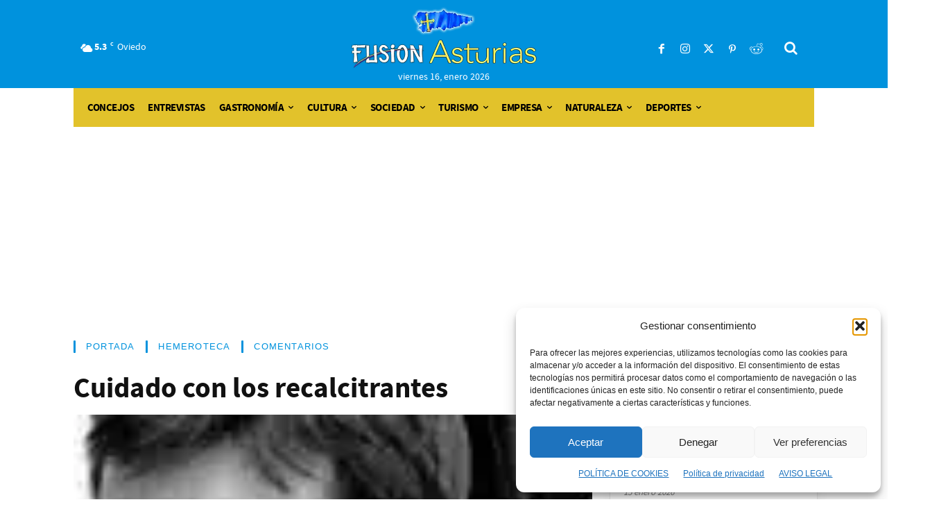

--- FILE ---
content_type: text/css
request_url: https://fusionasturias.com/wp-content/cache/background-css/1/fusionasturias.com/wp-content/cache/min/1/wp-includes/js/imgareaselect/imgareaselect.css?ver=1768508870&wpr_t=1768548303
body_size: -116
content:
.imgareaselect-border1{background:var(--wpr-bg-5bda95db-b2e8-4318-9558-864b27843fa0) repeat-y left top}.imgareaselect-border2{background:var(--wpr-bg-9ec79d16-f1ca-4326-a43d-a54c33449565) repeat-x left top}.imgareaselect-border3{background:var(--wpr-bg-8d50482d-b6ee-46f0-88d6-ae472198bc60) repeat-y right top}.imgareaselect-border4{background:var(--wpr-bg-537b813b-1a9d-4c91-ad7c-7c9739341c96) repeat-x left bottom}.imgareaselect-border1,.imgareaselect-border2,.imgareaselect-border3,.imgareaselect-border4{filter:alpha(opacity=50);opacity:.5}.imgareaselect-handle{background-color:#fff;border:solid 1px #000;filter:alpha(opacity=50);opacity:.5}.imgareaselect-outer{background-color:#000;filter:alpha(opacity=50);opacity:.5}